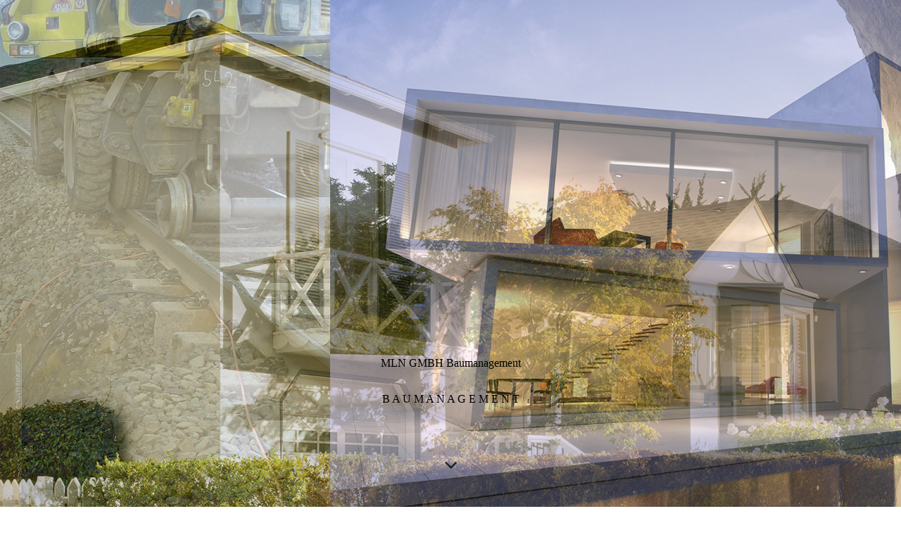

--- FILE ---
content_type: text/html; charset=utf-8
request_url: https://mln-neuried.de/LEISTUNGEN/TIEFBAU
body_size: 35255
content:
<!DOCTYPE html><html><head><meta http-equiv="Content-Type" content="text/html; charset=UTF-8"><title>MLN GmbH Baumanagement • Neuried - TIEFBAU</title><meta name="description" content="MLN GmbH Baumanagement aus Neuried ist Ihr Ansprechpartner für Projektleitung, Hochbau, Tiefbau und Spezialtiefbau. Kontaktieren Sie uns jetzt!"><meta name="keywords" content="Baumanagement
Projektleitung
Hochbau
Tiefbau
Spezialtiefbau"><link href="https://mln-neuried.de/LEISTUNGEN/TIEFBAU" rel="canonical"><meta content="MLN GmbH Baumanagement • Neuried - TIEFBAU" property="og:title"><meta content="website" property="og:type"><meta content="https://mln-neuried.de/LEISTUNGEN/TIEFBAU" property="og:url"><script>
              window.beng = window.beng || {};
              window.beng.env = {
                language: "en",
                country: "US",
                mode: "deploy",
                context: "page",
                pageId: "000000320660",
                skeletonId: "",
                scope: "HTO01FLQALIU",
                isProtected: false,
                navigationText: "TIEFBAU",
                instance: "1",
                common_prefix: "https://homepagedesigner.telekom.de",
                design_common: "https://homepagedesigner.telekom.de/beng/designs/",
                design_template: "oem/cm_dh_089",
                path_design: "https://homepagedesigner.telekom.de/beng/designs/data/oem/cm_dh_089/",
                path_res: "https://homepagedesigner.telekom.de/res/",
                path_bengres: "https://homepagedesigner.telekom.de/beng/res/",
                masterDomain: "",
                preferredDomain: "",
                preprocessHostingUri: function(uri) {
                  
                    return uri || "";
                  
                },
                hideEmptyAreas: true
              };
            </script><script xmlns="http://www.w3.org/1999/xhtml" src="https://homepagedesigner.telekom.de/cm4all-beng-proxy/beng-proxy.js">;</script><link xmlns="http://www.w3.org/1999/xhtml" rel="stylesheet" href="https://homepagedesigner.telekom.de/.cm4all/e/static/3rdparty/font-awesome/css/font-awesome.min.css"></link><link rel="stylesheet" type="text/css" href="//homepagedesigner.telekom.de/.cm4all/res/static/libcm4all-js-widget/3.89.7/css/widget-runtime.css"/>

<link rel="stylesheet" type="text/css" href="//homepagedesigner.telekom.de/.cm4all/res/static/beng-editor/5.3.130/css/deploy.css"/>

<link rel="stylesheet" type="text/css" href="//homepagedesigner.telekom.de/.cm4all/res/static/libcm4all-js-widget/3.89.7/css/slideshow-common.css"/>

<script src="//homepagedesigner.telekom.de/.cm4all/res/static/jquery-1.7/jquery.js">;</script><script src="//homepagedesigner.telekom.de/.cm4all/res/static/prototype-1.7.3/prototype.js">;</script><script src="//homepagedesigner.telekom.de/.cm4all/res/static/jslib/1.4.1/js/legacy.js">;</script><script src="//homepagedesigner.telekom.de/.cm4all/res/static/libcm4all-js-widget/3.89.7/js/widget-runtime.js">;</script>

<script src="//homepagedesigner.telekom.de/.cm4all/res/static/libcm4all-js-widget/3.89.7/js/slideshow-common.js">;</script>

<script src="//homepagedesigner.telekom.de/.cm4all/res/static/beng-editor/5.3.130/js/deploy.js">;</script>

<link href="https://homepagedesigner.telekom.de/.cm4all/designs/static/oem/cm_dh_089/1761696078.1333754/css/main.css" rel="stylesheet" type="text/css"><meta name="viewport" content="width=device-width, initial-scale=1, user-scalable=yes"><link href="https://homepagedesigner.telekom.de/.cm4all/designs/static/oem/cm_dh_089/1761696078.1333754/css/responsive.css" rel="stylesheet" type="text/css"><link href="https://homepagedesigner.telekom.de/.cm4all/designs/static/oem/cm_dh_089/1761696078.1333754/css/cm-templates-global-style.css" rel="stylesheet" type="text/css"><link href="/.cm4all/handler.php/vars.css?v=20200213090437" type="text/css" rel="stylesheet"><style type="text/css">.cm-logo {background-image: none;background-size: auto auto;
background-position: center;
background-repeat: no-repeat;
      }</style><script type="text/javascript">window.cmLogoWidgetId = "TKOMSI_cm4all_com_widgets_Logo_1431194";
            window.cmLogoGetCommonWidget = function (){
                return new cm4all.Common.Widget({
            base    : "/LEISTUNGEN/TIEFBAU",
            session : "",
            frame   : "",
            path    : "TKOMSI_cm4all_com_widgets_Logo_1431194"
        })
            };
            window.logoConfiguration = {
                "cm-logo-x" : "94",
        "cm-logo-y" : "57",
        "cm-logo-v" : "2.0",
        "cm-logo-w" : "1",
        "cm-logo-h" : "1",
        "cm-logo-di" : "oem/cm_dh_079",
        "cm-logo-u" : "public-service://0/",
        "cm-logo-k" : "/logo3_60p.png",
        "cm-logo-bc" : "",
        "cm-logo-ln" : "",
        "cm-logo-ln$" : "",
        "cm-logo-hi" : true
        ,
        _logoBaseUrl : "\/.cm4all\/iproc.php\/logo3_60p.png\/scale_0_0\/",
        _logoPath : "logo3_60p.png"
        };
				document.observe('dom:loaded', function() {
					var containers = document.querySelectorAll("[cm_type=logo], [id=logo], .cm-logo");
          for (var i = 0; i < containers.length; i++) {
            var container = containers[i];
            if (container && window.beng && beng.env && beng.env.hideEmptyAreas) {
              if (beng.env.mode != "edit") {
                container.addClassName("cm_empty");
              } else {
                container.addClassName("cm_empty_editor");
              }
            }
          }
				});
			</script><link rel="shortcut icon" type="image/png" href="/.cm4all/sysdb/favicon/icon-32x32_3fb4b94.png"/><link rel="shortcut icon" sizes="196x196" href="/.cm4all/sysdb/favicon/icon-196x196_3fb4b94.png"/><link rel="apple-touch-icon" sizes="180x180" href="/.cm4all/sysdb/favicon/icon-180x180_3fb4b94.png"/><link rel="apple-touch-icon" sizes="120x120" href="/.cm4all/sysdb/favicon/icon-120x120_3fb4b94.png"/><link rel="apple-touch-icon" sizes="152x152" href="/.cm4all/sysdb/favicon/icon-152x152_3fb4b94.png"/><link rel="apple-touch-icon" sizes="76x76" href="/.cm4all/sysdb/favicon/icon-76x76_3fb4b94.png"/><meta name="msapplication-square70x70logo" content="/.cm4all/sysdb/favicon/icon-70x70_3fb4b94.png"/><meta name="msapplication-square150x150logo" content="/.cm4all/sysdb/favicon/icon-150x150_3fb4b94.png"/><meta name="msapplication-square310x310logo" content="/.cm4all/sysdb/favicon/icon-310x310_3fb4b94.png"/><link rel="shortcut icon" type="image/png" href="/.cm4all/sysdb/favicon/icon-48x48_3fb4b94.png"/><link rel="shortcut icon" type="image/png" href="/.cm4all/sysdb/favicon/icon-96x96_3fb4b94.png"/><style id="cm_table_styles"></style><style id="cm_background_queries">            @media(min-width: 100px), (min-resolution: 72dpi), (-webkit-min-device-pixel-ratio: 1) {.cm-background{background-image:url("/.cm4all/uproc.php/1500/presetbackgrounds/oem/cm_dh_089/.hintergrund.jpg/picture-200?_=19b56216770");}}@media(min-width: 100px), (min-resolution: 144dpi), (-webkit-min-device-pixel-ratio: 2) {.cm-background{background-image:url("/.cm4all/uproc.php/1500/presetbackgrounds/oem/cm_dh_089/.hintergrund.jpg/picture-400?_=19b56216770");}}@media(min-width: 200px), (min-resolution: 72dpi), (-webkit-min-device-pixel-ratio: 1) {.cm-background{background-image:url("/.cm4all/uproc.php/1500/presetbackgrounds/oem/cm_dh_089/.hintergrund.jpg/picture-400?_=19b56216770");}}@media(min-width: 200px), (min-resolution: 144dpi), (-webkit-min-device-pixel-ratio: 2) {.cm-background{background-image:url("/.cm4all/uproc.php/1500/presetbackgrounds/oem/cm_dh_089/.hintergrund.jpg/picture-800?_=19b56216770");}}@media(min-width: 400px), (min-resolution: 72dpi), (-webkit-min-device-pixel-ratio: 1) {.cm-background{background-image:url("/.cm4all/uproc.php/1500/presetbackgrounds/oem/cm_dh_089/.hintergrund.jpg/picture-800?_=19b56216770");}}@media(min-width: 400px), (min-resolution: 144dpi), (-webkit-min-device-pixel-ratio: 2) {.cm-background{background-image:url("/.cm4all/uproc.php/1500/presetbackgrounds/oem/cm_dh_089/.hintergrund.jpg/picture-1200?_=19b56216770");}}@media(min-width: 600px), (min-resolution: 72dpi), (-webkit-min-device-pixel-ratio: 1) {.cm-background{background-image:url("/.cm4all/uproc.php/1500/presetbackgrounds/oem/cm_dh_089/.hintergrund.jpg/picture-1200?_=19b56216770");}}@media(min-width: 600px), (min-resolution: 144dpi), (-webkit-min-device-pixel-ratio: 2) {.cm-background{background-image:url("/.cm4all/uproc.php/1500/presetbackgrounds/oem/cm_dh_089/.hintergrund.jpg/picture-1600?_=19b56216770");}}@media(min-width: 800px), (min-resolution: 72dpi), (-webkit-min-device-pixel-ratio: 1) {.cm-background{background-image:url("/.cm4all/uproc.php/1500/presetbackgrounds/oem/cm_dh_089/.hintergrund.jpg/picture-1600?_=19b56216770");}}@media(min-width: 800px), (min-resolution: 144dpi), (-webkit-min-device-pixel-ratio: 2) {.cm-background{background-image:url("/.cm4all/uproc.php/1500/presetbackgrounds/oem/cm_dh_089/.hintergrund.jpg/picture-2600?_=19b56216770");}}
</style><script type="application/x-cm4all-cookie-consent" data-code=""></script></head><body ondrop="return false;" class=" device-desktop cm-deploy"><div class="cm-background" data-cm-qa-bg="image"></div><div class="cm-background-video" data-cm-qa-bg="video"></div><div class="cm-background-effects" data-cm-qa-bg="effect"></div><div class="template_wrapper cm-templates-container"><header class="header_wrapper cm_can_be_empty"><div class="kv_wrapper cm_can_be_empty"><div class="cm-template-keyvisual__media cm-kv-0" id="keyvisual"></div></div><div class="cm_can_be_empty cm-logo" id="logo"></div><div class="title_wrapper cm-templates-title-container cm_can_be_empty"><div class="title cm_can_be_empty cm-templates-heading__title" id="title" style="">MLN GMBH Baumanagement<br></div><div class="subtitle cm_can_be_empty cm-templates-heading__subtitle" id="subtitle" style="">B A U M A N A G E M E N T</div></div><div class="scroll_down"><i class="fa fa-angle-down"> </i></div></header><div class="cm-template-content content_wrapper"><main class="cm-template-content__main design_content cm-templates-text" id="content_main" data-cm-hintable="yes"><h1 style="text-align: center;"><br></h1><h1 style="text-align: center;">Tiefbau</h1><p><br></p><div class="cm_column_wrapper"><div style="width: 33.0357%;" class="cm_column"><p><br></p></div><div style="width: 7.5px;" class="cm_column_gap cm_column_gap_left cm_resizable"></div><div style="width: 7.5px;" class="cm_column_gap cm_column_gap_right cm_resizable"></div><div style="width: 66.9643%;" class="cm_column"><ul><li>Kanalbau, Entsorgung Schmutz- und Regenwasser</li><li> Wasserversorgung, Trinkwasser, Brauchwasser, Wasserspeicher</li><li>Gasversorgung, Mittel- und Niederdruckleitungen</li><li>Fernwärmeleitungen, Nah- und Fernwärme</li><li>Stromkabelverlegung</li><li>Telekommunikationsleitungen</li><li>Datenkabel, Glasfaser- und Kupferkabel</li></ul></div></div><p><br></p><div id="cm_bottom_clearer"></div><div id="cm_bottom_clearer" style="clear: both;" contenteditable="false"></div></main></div><div class="footer_wrapper cm-templates-sidebar-container cm_can_be_empty"><div class="sidebar_wrapper cm-templates-sidebar-one"><aside class="sidebar fullsidebar cm_can_be_empty" id="widgetbar_page_4" data-cm-hintable="yes"><p> </p></aside><aside class="sidebar cm-templates-sidebar--position-bottom cm_can_be_empty" id="widgetbar_page_1" data-cm-hintable="yes"><p> </p></aside><aside class="sidebar cm-templates-sidebar--position-bottom cm_can_be_empty" id="widgetbar_page_2" data-cm-hintable="yes"><p> </p></aside><aside class="sidebar cm-templates-sidebar--position-bottom cm_can_be_empty" id="widgetbar_page_3" data-cm-hintable="yes"><p> </p></aside></div><div class="sidebar_wrapper cm-templates-sidebar-two"><aside class="sidebar fullsidebar cm_can_be_empty" id="widgetbar_site_4" data-cm-hintable="yes"><p style="text-align: center;"><br></p><p style="text-align: center;"><span style="font-size: 9px;"> </span>Baumanagement, Beratung, Planung, Optimierung, Kontrolle</p></aside><aside class="sidebar cm-templates-sidebar--position-bottom cm_can_be_empty" id="widgetbar_site_1" data-cm-hintable="yes"><p> <span style="font-size: 9px;"> <span style="font-size: 8px;"> </span></span></p></aside><aside class="sidebar cm-templates-sidebar--position-bottom cm_can_be_empty" id="widgetbar_site_2" data-cm-hintable="yes"><p style="text-align: justify;"><br></p></aside><aside class="sidebar cm-templates-sidebar--position-bottom cm_can_be_empty" id="widgetbar_site_3" data-cm-hintable="yes"><p> <span style="font-size: 8px;"> </span></p></aside></div></div><footer class="cm-templates-footer cm_can_be_empty" id="footer" data-cm-hintable="yes"><div style="text-align: center;"><a href="/KONTAKT/IMPRESSUM" class="cm_anchor">IMPRESSUM</a> | <a href="/KONTAKT/DATENSCHUTZERKLAeRUNG" class="cm_anchor">DATENSCHUTZERKLÄRUNG</a></div></footer></div><div class="content_overlay"> </div><nav class="navigation_wrapper cm_with_forcesub" id="cm_navigation"><ul id="cm_mainnavigation"><li id="cm_navigation_pid_281019"><a title="HOME" href="/HOME" class="cm_anchor">HOME</a></li><li id="cm_navigation_pid_281016" class="cm_current cm_has_subnavigation"><a title="LEISTUNGEN" href="/LEISTUNGEN" class="cm_anchor">LEISTUNGEN</a><ul class="cm_subnavigation" id="cm_subnavigation_pid_281016"><li id="cm_navigation_pid_320658"><a title="INGENIEURBAU" href="/LEISTUNGEN/INGENIEURBAU" class="cm_anchor">INGENIEURBAU</a></li><li id="cm_navigation_pid_320659"><a title="HOCHBAU" href="/LEISTUNGEN/HOCHBAU" class="cm_anchor">HOCHBAU</a></li><li id="cm_navigation_pid_320660" class="cm_current"><a title="TIEFBAU" href="/LEISTUNGEN/TIEFBAU" class="cm_anchor">TIEFBAU</a></li><li id="cm_navigation_pid_320661"><a title="SPEZIALTIEFBAU" href="/LEISTUNGEN/SPEZIALTIEFBAU" class="cm_anchor">SPEZIALTIEFBAU</a></li><li id="cm_navigation_pid_320662"><a title="SCHLÜSSELFERTIGBAU" href="/LEISTUNGEN/SCHLUeSSELFERTIGBAU" class="cm_anchor">SCHLÜSSELFERTIGBAU</a></li><li id="cm_navigation_pid_320663"><a title="AUFMASS, ABRECHNUNG" href="/LEISTUNGEN/AUFMASS,-ABRECHNUNG" class="cm_anchor">AUFMASS, ABRECHNUNG</a></li><li id="cm_navigation_pid_320664"><a title="PROJEKTLEITUNG, BAULEITUNG" href="/LEISTUNGEN/PROJEKTLEITUNG,-BAULEITUNG" class="cm_anchor">PROJEKTLEITUNG, BAULEITUNG</a></li></ul></li><li id="cm_navigation_pid_281018"><a title="DAS UNTERNEHMEN" href="/DAS-UNTERNEHMEN" class="cm_anchor">DAS UNTERNEHMEN</a></li><li id="cm_navigation_pid_281205"><a title="REFERENZEN" href="/REFERENZEN" class="cm_anchor">REFERENZEN</a></li><li id="cm_navigation_pid_557422"><a title="Bilder Geräteverkauf" href="/Bilder-Geraeteverkauf" class="cm_anchor">Bilder Geräteverkauf</a></li><li id="cm_navigation_pid_281013" class="cm_has_subnavigation"><a title="KONTAKT" href="/KONTAKT" class="cm_anchor">KONTAKT</a><ul class="cm_subnavigation" id="cm_subnavigation_pid_281013"><li id="cm_navigation_pid_281012"><a title="IMPRESSUM" href="/KONTAKT/IMPRESSUM" class="cm_anchor">IMPRESSUM</a></li><li id="cm_navigation_pid_519398"><a title="DATENSCHUTZERKLÄRUNG" href="/KONTAKT/DATENSCHUTZERKLAeRUNG" class="cm_anchor">DATENSCHUTZERKLÄRUNG</a></li></ul></li></ul></nav><div class="toggle_navigation"><div class="burger_wrapper"><div class="burgerline1"> </div><div class="burgerline2"> </div><div class="burgerline3"> </div></div><div class="nav_name"> </div></div><script type="text/javascript" src="https://homepagedesigner.telekom.de/.cm4all/designs/static/oem/cm_dh_089/1761696078.1333754/js/effects.js"></script><script type="text/javascript" src="https://homepagedesigner.telekom.de/.cm4all/designs/static/oem/cm_dh_089/1761696078.1333754/js/tinycolor.js"></script><script type="text/javascript" src="https://homepagedesigner.telekom.de/.cm4all/designs/static/oem/cm_dh_089/1761696078.1333754/js/cm-templates-global-script.js"></script><script type="text/javascript" src="https://homepagedesigner.telekom.de/.cm4all/designs/static/oem/cm_dh_089/1761696078.1333754/js/cm_template-focus-point.js"></script><script type="text/javascript" src="https://homepagedesigner.telekom.de/.cm4all/designs/static/oem/cm_dh_089/1761696078.1333754/js/cm-templates-global-script.js"></script><div class="cm_widget_anchor"><a name="TKOMSI_cm4all_com_widgets_CookiePolicy_1431195" id="widgetanchor_TKOMSI_cm4all_com_widgets_CookiePolicy_1431195"><!--cm4all.com.widgets.CookiePolicy--></a></div><div style="display:none" class="cm-wp-container cm4all-cookie-policy-placeholder-template"><div class="cm-wp-header"><h4 class="cm-wp-header__headline">Externe Inhalte</h4><p class="cm-wp-header__text">Die an dieser Stelle vorgesehenen Inhalte können aufgrund Ihrer aktuellen <a class="cm-wp-header__link" href="#" onclick="openCookieSettings();return false;">Cookie-Einstellungen</a> nicht angezeigt werden.</p></div><div class="cm-wp-content"><div class="cm-wp-content__control"><label aria-checked="false" role="switch" tabindex="0" class="cm-wp-content-switcher"><input tabindex="-1" type="checkbox" class="cm-wp-content-switcher__checkbox" /><span class="cm-wp-content-switcher__label">Drittanbieter-Inhalte</span></label></div><p class="cm-wp-content__text">Diese Webseite bietet möglicherweise Inhalte oder Funktionalitäten an, die von Drittanbietern eigenverantwortlich zur Verfügung gestellt werden. Diese Drittanbieter können eigene Cookies setzen, z.B. um die Nutzeraktivität zu verfolgen oder ihre Angebote zu personalisieren und zu optimieren.</p></div></div><div aria-labelledby="cookieSettingsDialogTitle" role="dialog" style="position: fixed;" class="cm-cookie-container cm-hidden" id="cookieSettingsDialog"><div class="cm-cookie-header"><h4 id="cookieSettingsDialogTitle" class="cm-cookie-header__headline">Cookie-Einstellungen</h4><div autofocus="autofocus" tabindex="0" role="button" class="cm-cookie-header__close-button" title="Schließen"></div></div><div aria-describedby="cookieSettingsDialogContent" class="cm-cookie-content"><p id="cookieSettingsDialogContent" class="cm-cookie-content__text">Diese Webseite verwendet Cookies, um Besuchern ein optimales Nutzererlebnis zu bieten. Bestimmte Inhalte von Drittanbietern werden nur angezeigt, wenn die entsprechende Option aktiviert ist. Die Datenverarbeitung kann dann auch in einem Drittland erfolgen. Weitere Informationen hierzu in der Datenschutzerklärung.</p><div class="cm-cookie-content__controls"><div class="cm-cookie-controls-container"><div class="cm-cookie-controls cm-cookie-controls--essential"><div class="cm-cookie-flex-wrapper"><label aria-details="cookieSettingsEssentialDetails" aria-labelledby="cookieSettingsEssentialLabel" aria-checked="true" role="switch" tabindex="0" class="cm-cookie-switch-wrapper"><input tabindex="-1" id="cookieSettingsEssential" type="checkbox" disabled="disabled" checked="checked" /><span></span></label><div class="cm-cookie-expand-wrapper"><span id="cookieSettingsEssentialLabel">Technisch notwendige</span><div tabindex="0" aria-controls="cookieSettingsEssentialDetails" aria-expanded="false" role="button" class="cm-cookie-content-expansion-button" title="Erweitern / Zuklappen"></div></div></div><div class="cm-cookie-content-expansion-text" id="cookieSettingsEssentialDetails">Diese Cookies sind zum Betrieb der Webseite notwendig, z.B. zum Schutz vor Hackerangriffen und zur Gewährleistung eines konsistenten und der Nachfrage angepassten Erscheinungsbilds der Seite.</div></div><div class="cm-cookie-controls cm-cookie-controls--statistic"><div class="cm-cookie-flex-wrapper"><label aria-details="cookieSettingsStatisticsDetails" aria-labelledby="cookieSettingsStatisticsLabel" aria-checked="false" role="switch" tabindex="0" class="cm-cookie-switch-wrapper"><input tabindex="-1" id="cookieSettingsStatistics" type="checkbox" /><span></span></label><div class="cm-cookie-expand-wrapper"><span id="cookieSettingsStatisticsLabel">Analytische</span><div tabindex="0" aria-controls="cookieSettingsStatisticsDetails" aria-expanded="false" role="button" class="cm-cookie-content-expansion-button" title="Erweitern / Zuklappen"></div></div></div><div class="cm-cookie-content-expansion-text" id="cookieSettingsStatisticsDetails">Diese Cookies werden verwendet, um das Nutzererlebnis weiter zu optimieren. Hierunter fallen auch Statistiken, die dem Webseitenbetreiber von Drittanbietern zur Verfügung gestellt werden, sowie die Ausspielung von personalisierter Werbung durch die Nachverfolgung der Nutzeraktivität über verschiedene Webseiten.</div></div><div class="cm-cookie-controls cm-cookie-controls--third-party"><div class="cm-cookie-flex-wrapper"><label aria-details="cookieSettingsThirdpartyDetails" aria-labelledby="cookieSettingsThirdpartyLabel" aria-checked="false" role="switch" tabindex="0" class="cm-cookie-switch-wrapper"><input tabindex="-1" id="cookieSettingsThirdparty" type="checkbox" /><span></span></label><div class="cm-cookie-expand-wrapper"><span id="cookieSettingsThirdpartyLabel">Drittanbieter-Inhalte</span><div tabindex="0" aria-controls="cookieSettingsThirdpartyDetails" aria-expanded="false" role="button" class="cm-cookie-content-expansion-button" title="Erweitern / Zuklappen"></div></div></div><div class="cm-cookie-content-expansion-text" id="cookieSettingsThirdpartyDetails">Diese Webseite bietet möglicherweise Inhalte oder Funktionalitäten an, die von Drittanbietern eigenverantwortlich zur Verfügung gestellt werden. Diese Drittanbieter können eigene Cookies setzen, z.B. um die Nutzeraktivität zu verfolgen oder ihre Angebote zu personalisieren und zu optimieren.</div></div></div><div class="cm-cookie-content-button"><div tabindex="0" role="button" onclick="rejectAllCookieTypes(); setTimeout(saveCookieSettings, 400);" class="cm-cookie-button cm-cookie-content-button--reject-all"><span>Ablehnen</span></div><div tabindex="0" role="button" onclick="selectAllCookieTypes(); setTimeout(saveCookieSettings, 400);" class="cm-cookie-button cm-cookie-content-button--accept-all"><span>Alle akzeptieren</span></div><div tabindex="0" role="button" onclick="saveCookieSettings();" class="cm-cookie-button cm-cookie-content-button--save"><span>Speichern</span></div></div></div></div><div class="cm-cookie-footer"><a    href="/KONTAKT/DATENSCHUTZERKLAeRUNG" class="cm-cookie-footer__link">Mehr Informationen</a></div></div><script type="text/javascript">
      Common.loadCss("/.cm4all/widgetres.php/cm4all.com.widgets.CookiePolicy/show.css?v=3.3.29");
    </script><script data-tracking="true" data-cookie-settings-enabled="true" src="https://homepagedesigner.telekom.de/.cm4all/widgetres.php/cm4all.com.widgets.CookiePolicy/show.js?v=3.3.29" defer="defer" id="cookieSettingsScript"></script><noscript ><div style="position:absolute;bottom:0;" id="statdiv"><img alt="" height="1" width="1" src="https://homepagedesigner.telekom.de/.cm4all/_pixel.img?site=1627131-uCwQvYEF&amp;page=pid_320660&amp;path=%2FLEISTUNGEN%2FTIEFBAU&amp;nt=TIEFBAU"/></div></noscript><script  type="text/javascript">//<![CDATA[
            document.body.insertAdjacentHTML('beforeend', '<div style="position:absolute;bottom:0;" id="statdiv"><img alt="" height="1" width="1" src="https://homepagedesigner.telekom.de/.cm4all/_pixel.img?site=1627131-uCwQvYEF&amp;page=pid_320660&amp;path=%2FLEISTUNGEN%2FTIEFBAU&amp;nt=TIEFBAU&amp;domain='+escape(document.location.hostname)+'&amp;ref='+escape(document.referrer)+'"/></div>');
        //]]></script><div xmlns="http://www.w3.org/1999/xhtml" class="cm-smart-access-button"><div class="scaler"><i class="fa fa-th" aria-hidden="true"></i></div></div><div xmlns="http://www.w3.org/1999/xhtml" class="cm-smart-access-menu num-buttons-4"><div class="protector"></div><div class="tiles"><a href="mailto:mln-neuried@t-online.de" target=""><div class="tile mail"><div class="icon"><i class="fa fa-mail" aria-hidden="true"></i></div><div class="title">E-Mail</div></div></a><a href="tel:+49 7807 95 50 03" target=""><div class="tile call"><div class="icon"><i class="fa fa-call" aria-hidden="true"></i></div><div class="title">Anruf</div></div></a><a href="/HOME" target=""><div class="tile map"><div class="icon"><i class="fa fa-map" aria-hidden="true"></i></div><div class="title">Karte</div></div></a><a href="/LEISTUNGEN/SPEZIALTIEFBAU" target=""><div class="tile about"><div class="icon"><i class="fa fa-about" aria-hidden="true"></i></div><div class="title">Infos</div></div></a></div></div><div style="display: none;" id="keyvisualWidgetVideosContainer"></div><style type="text/css">.cm-kv-0-1 {
background-position: center;
background-repeat: no-repeat;
}
.cm-kv-0-2 {
background-position: center;
background-repeat: no-repeat;
}
.cm-kv-0-3 {
background-position: center;
background-repeat: no-repeat;
}
            @media(min-width: 100px), (min-resolution: 72dpi), (-webkit-min-device-pixel-ratio: 1) {.cm-kv-0-1{background-image:url("/.cm4all/uproc.php/0/Gleistiefbau/.k-1%20Br%C3%BCckenlager.JPG/picture-200?_=16ffc4bd1e8");}}@media(min-width: 100px), (min-resolution: 144dpi), (-webkit-min-device-pixel-ratio: 2) {.cm-kv-0-1{background-image:url("/.cm4all/uproc.php/0/Gleistiefbau/.k-1%20Br%C3%BCckenlager.JPG/picture-400?_=16ffc4bd1e8");}}@media(min-width: 200px), (min-resolution: 72dpi), (-webkit-min-device-pixel-ratio: 1) {.cm-kv-0-1{background-image:url("/.cm4all/uproc.php/0/Gleistiefbau/.k-1%20Br%C3%BCckenlager.JPG/picture-400?_=16ffc4bd1e8");}}@media(min-width: 200px), (min-resolution: 144dpi), (-webkit-min-device-pixel-ratio: 2) {.cm-kv-0-1{background-image:url("/.cm4all/uproc.php/0/Gleistiefbau/.k-1%20Br%C3%BCckenlager.JPG/picture-800?_=16ffc4bd1e8");}}@media(min-width: 400px), (min-resolution: 72dpi), (-webkit-min-device-pixel-ratio: 1) {.cm-kv-0-1{background-image:url("/.cm4all/uproc.php/0/Gleistiefbau/.k-1%20Br%C3%BCckenlager.JPG/picture-800?_=16ffc4bd1e8");}}@media(min-width: 400px), (min-resolution: 144dpi), (-webkit-min-device-pixel-ratio: 2) {.cm-kv-0-1{background-image:url("/.cm4all/uproc.php/0/Gleistiefbau/.k-1%20Br%C3%BCckenlager.JPG/picture-1200?_=16ffc4bd1e8");}}@media(min-width: 600px), (min-resolution: 72dpi), (-webkit-min-device-pixel-ratio: 1) {.cm-kv-0-1{background-image:url("/.cm4all/uproc.php/0/Gleistiefbau/.k-1%20Br%C3%BCckenlager.JPG/picture-1200?_=16ffc4bd1e8");}}@media(min-width: 600px), (min-resolution: 144dpi), (-webkit-min-device-pixel-ratio: 2) {.cm-kv-0-1{background-image:url("/.cm4all/uproc.php/0/Gleistiefbau/.k-1%20Br%C3%BCckenlager.JPG/picture-1600?_=16ffc4bd1e8");}}@media(min-width: 800px), (min-resolution: 72dpi), (-webkit-min-device-pixel-ratio: 1) {.cm-kv-0-1{background-image:url("/.cm4all/uproc.php/0/Gleistiefbau/.k-1%20Br%C3%BCckenlager.JPG/picture-1600?_=16ffc4bd1e8");}}@media(min-width: 800px), (min-resolution: 144dpi), (-webkit-min-device-pixel-ratio: 2) {.cm-kv-0-1{background-image:url("/.cm4all/uproc.php/0/Gleistiefbau/.k-1%20Br%C3%BCckenlager.JPG/picture-2600?_=16ffc4bd1e8");}}
            @media(min-width: 100px), (min-resolution: 72dpi), (-webkit-min-device-pixel-ratio: 1) {.cm-kv-0-2{background-image:url("/.cm4all/uproc.php/1500/keyvisuals/TKOMSI_cm4all_com_widgets_Keyvisual_21403613/.titelbild_03.jpg/picture-200?_=19b562167a9");}}@media(min-width: 100px), (min-resolution: 144dpi), (-webkit-min-device-pixel-ratio: 2) {.cm-kv-0-2{background-image:url("/.cm4all/uproc.php/1500/keyvisuals/TKOMSI_cm4all_com_widgets_Keyvisual_21403613/.titelbild_03.jpg/picture-400?_=19b562167a9");}}@media(min-width: 200px), (min-resolution: 72dpi), (-webkit-min-device-pixel-ratio: 1) {.cm-kv-0-2{background-image:url("/.cm4all/uproc.php/1500/keyvisuals/TKOMSI_cm4all_com_widgets_Keyvisual_21403613/.titelbild_03.jpg/picture-400?_=19b562167a9");}}@media(min-width: 200px), (min-resolution: 144dpi), (-webkit-min-device-pixel-ratio: 2) {.cm-kv-0-2{background-image:url("/.cm4all/uproc.php/1500/keyvisuals/TKOMSI_cm4all_com_widgets_Keyvisual_21403613/.titelbild_03.jpg/picture-800?_=19b562167a9");}}@media(min-width: 400px), (min-resolution: 72dpi), (-webkit-min-device-pixel-ratio: 1) {.cm-kv-0-2{background-image:url("/.cm4all/uproc.php/1500/keyvisuals/TKOMSI_cm4all_com_widgets_Keyvisual_21403613/.titelbild_03.jpg/picture-800?_=19b562167a9");}}@media(min-width: 400px), (min-resolution: 144dpi), (-webkit-min-device-pixel-ratio: 2) {.cm-kv-0-2{background-image:url("/.cm4all/uproc.php/1500/keyvisuals/TKOMSI_cm4all_com_widgets_Keyvisual_21403613/.titelbild_03.jpg/picture-1200?_=19b562167a9");}}@media(min-width: 600px), (min-resolution: 72dpi), (-webkit-min-device-pixel-ratio: 1) {.cm-kv-0-2{background-image:url("/.cm4all/uproc.php/1500/keyvisuals/TKOMSI_cm4all_com_widgets_Keyvisual_21403613/.titelbild_03.jpg/picture-1200?_=19b562167a9");}}@media(min-width: 600px), (min-resolution: 144dpi), (-webkit-min-device-pixel-ratio: 2) {.cm-kv-0-2{background-image:url("/.cm4all/uproc.php/1500/keyvisuals/TKOMSI_cm4all_com_widgets_Keyvisual_21403613/.titelbild_03.jpg/picture-1600?_=19b562167a9");}}@media(min-width: 800px), (min-resolution: 72dpi), (-webkit-min-device-pixel-ratio: 1) {.cm-kv-0-2{background-image:url("/.cm4all/uproc.php/1500/keyvisuals/TKOMSI_cm4all_com_widgets_Keyvisual_21403613/.titelbild_03.jpg/picture-1600?_=19b562167a9");}}@media(min-width: 800px), (min-resolution: 144dpi), (-webkit-min-device-pixel-ratio: 2) {.cm-kv-0-2{background-image:url("/.cm4all/uproc.php/1500/keyvisuals/TKOMSI_cm4all_com_widgets_Keyvisual_21403613/.titelbild_03.jpg/picture-2600?_=19b562167a9");}}
            @media(min-width: 100px), (min-resolution: 72dpi), (-webkit-min-device-pixel-ratio: 1) {.cm-kv-0-3{background-image:url("/.cm4all/uproc.php/0/M%C3%BCllverbrennung/.2%20%20%20%20Abgasreinigung%20%20.JPG/picture-200?_=16ffc4b6c58");}}@media(min-width: 100px), (min-resolution: 144dpi), (-webkit-min-device-pixel-ratio: 2) {.cm-kv-0-3{background-image:url("/.cm4all/uproc.php/0/M%C3%BCllverbrennung/.2%20%20%20%20Abgasreinigung%20%20.JPG/picture-400?_=16ffc4b6c58");}}@media(min-width: 200px), (min-resolution: 72dpi), (-webkit-min-device-pixel-ratio: 1) {.cm-kv-0-3{background-image:url("/.cm4all/uproc.php/0/M%C3%BCllverbrennung/.2%20%20%20%20Abgasreinigung%20%20.JPG/picture-400?_=16ffc4b6c58");}}@media(min-width: 200px), (min-resolution: 144dpi), (-webkit-min-device-pixel-ratio: 2) {.cm-kv-0-3{background-image:url("/.cm4all/uproc.php/0/M%C3%BCllverbrennung/.2%20%20%20%20Abgasreinigung%20%20.JPG/picture-800?_=16ffc4b6c58");}}@media(min-width: 400px), (min-resolution: 72dpi), (-webkit-min-device-pixel-ratio: 1) {.cm-kv-0-3{background-image:url("/.cm4all/uproc.php/0/M%C3%BCllverbrennung/.2%20%20%20%20Abgasreinigung%20%20.JPG/picture-800?_=16ffc4b6c58");}}@media(min-width: 400px), (min-resolution: 144dpi), (-webkit-min-device-pixel-ratio: 2) {.cm-kv-0-3{background-image:url("/.cm4all/uproc.php/0/M%C3%BCllverbrennung/.2%20%20%20%20Abgasreinigung%20%20.JPG/picture-1200?_=16ffc4b6c58");}}@media(min-width: 600px), (min-resolution: 72dpi), (-webkit-min-device-pixel-ratio: 1) {.cm-kv-0-3{background-image:url("/.cm4all/uproc.php/0/M%C3%BCllverbrennung/.2%20%20%20%20Abgasreinigung%20%20.JPG/picture-1200?_=16ffc4b6c58");}}@media(min-width: 600px), (min-resolution: 144dpi), (-webkit-min-device-pixel-ratio: 2) {.cm-kv-0-3{background-image:url("/.cm4all/uproc.php/0/M%C3%BCllverbrennung/.2%20%20%20%20Abgasreinigung%20%20.JPG/picture-1600?_=16ffc4b6c58");}}@media(min-width: 800px), (min-resolution: 72dpi), (-webkit-min-device-pixel-ratio: 1) {.cm-kv-0-3{background-image:url("/.cm4all/uproc.php/0/M%C3%BCllverbrennung/.2%20%20%20%20Abgasreinigung%20%20.JPG/picture-1600?_=16ffc4b6c58");}}@media(min-width: 800px), (min-resolution: 144dpi), (-webkit-min-device-pixel-ratio: 2) {.cm-kv-0-3{background-image:url("/.cm4all/uproc.php/0/M%C3%BCllverbrennung/.2%20%20%20%20Abgasreinigung%20%20.JPG/picture-2600?_=16ffc4b6c58");}}
</style><style type="text/css">
			#keyvisual {
				overflow: hidden;
			}
			.kv-video-wrapper {
				width: 100%;
				height: 100%;
				position: relative;
			}
			</style><script type="text/javascript">
				jQuery(document).ready(function() {
					function moveTempVideos(slideshow, isEditorMode) {
						var videosContainer = document.getElementById('keyvisualWidgetVideosContainer');
						if (videosContainer) {
							while (videosContainer.firstChild) {
								var div = videosContainer.firstChild;
								var divPosition = div.className.substring('cm-kv-0-tempvideo-'.length);
								if (isEditorMode && parseInt(divPosition) > 1) {
									break;
								}
								videosContainer.removeChild(div);
								if (div.nodeType == Node.ELEMENT_NODE) {
									var pos = '';
									if (slideshow) {
										pos = '-' + divPosition;
									}
									var kv = document.querySelector('.cm-kv-0' + pos);
									if (kv) {
										if (!slideshow) {
											var wrapperDiv = document.createElement("div"); 
											wrapperDiv.setAttribute("class", "kv-video-wrapper");
											kv.insertBefore(wrapperDiv, kv.firstChild);
											kv = wrapperDiv;
										}
										while (div.firstChild) {
											kv.appendChild(div.firstChild);
										}
										if (!slideshow) {
											break;
										}
									}
								}
							}
						}
					}

					function kvClickAction(mode, href) {
						if (mode == 'internal') {
							if (!window.top.syntony || !/_home$/.test(window.top.syntony.bifmState)) {
								window.location.href = href;
							}
						} else if (mode == 'external') {
							var a = document.createElement('a');
							a.href = href;
							a.target = '_blank';
							a.rel = 'noreferrer noopener';
							a.click();
						}
					}

					var keyvisualElement = jQuery("[cm_type=keyvisual]");
					if(keyvisualElement.length == 0){
						keyvisualElement = jQuery("#keyvisual");
					}
					if(keyvisualElement.length == 0){
						keyvisualElement = jQuery("[class~=cm-kv-0]");
					}
				
						keyvisualElement.attr("role", "img");
						keyvisualElement.attr("tabindex", "0");
						keyvisualElement.attr("aria-label", "hauptgrafik");
					
					cm4all.slides.createHTML(keyvisualElement, [
						
				'<div class="cm-kv-0-1 cm-slides-addon" style="width:100%;height:100%;"></div>'
			,
				'<div class="cm-kv-0-2 cm-slides-addon" style="width:100%;height:100%;"></div>'
			,
				'<div class="cm-kv-0-3 cm-slides-addon" style="width:100%;height:100%;"></div>'
			
					]);
					moveTempVideos(true, false);
					cm4all.slides.createInstance(keyvisualElement, {
						effect : "cycleHorizontal",
						effectDuration : 1,
						imageDuration : 5,
						showProgress : false,
						showArrows : true,
						showDots : false
					});
					cm4all.slides.instance.onShow = function(slide) {
						var video = slide.querySelector("video");
						if (video) {
							video.play();
						}
					};
					cm4all.slides.instance.onHide = function(slide) {
						var video = slide.querySelector("video");
						if (video) {
							video.pause();
							video.currentTime = 0;
						}
					};
					var imageRing = cm4all.slides.instance.imageRing;
					
					var firstSlide = imageRing && imageRing._array[0];
					
					if (firstSlide) {
						var firstVideo = firstSlide.querySelector("video");
						if (firstVideo) {
							firstVideo.play();
						}
					}
				
			});
		</script></body></html>
